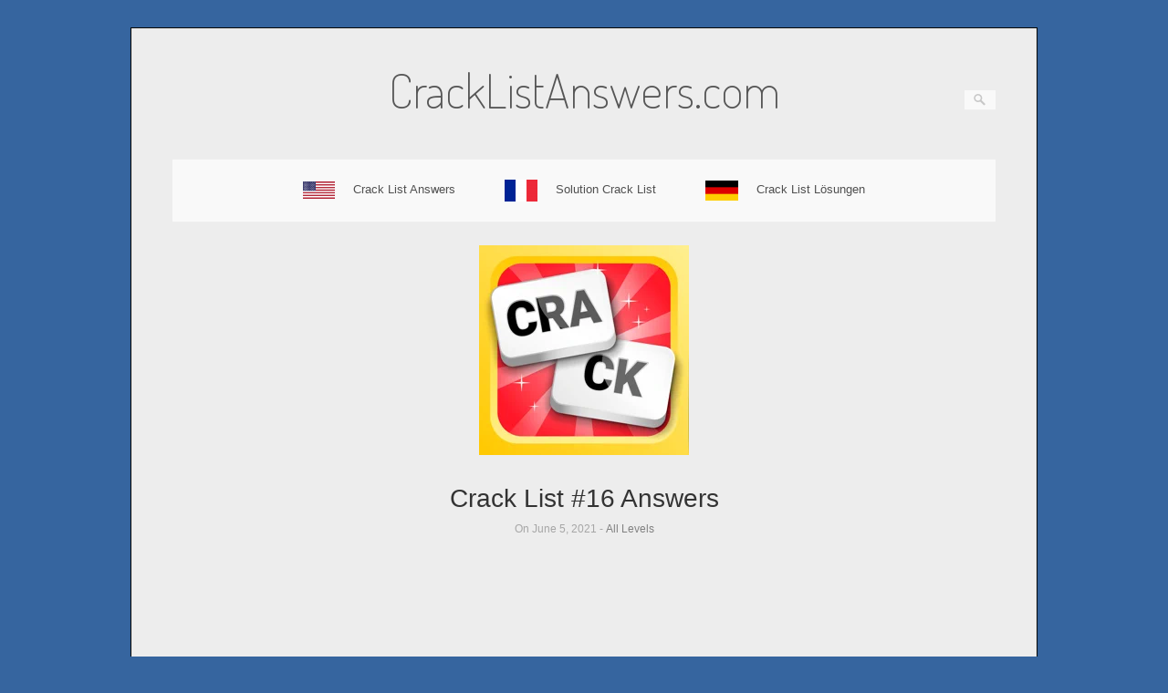

--- FILE ---
content_type: text/html; charset=UTF-8
request_url: https://cracklistanswers.com/crack-list-16-answers/
body_size: 10683
content:
<!DOCTYPE html>
<html lang="en-US">
<head>
	<meta http-equiv="Content-Type" content="text/html; charset=UTF-8" />

	<link rel="profile" href="https://gmpg.org/xfn/11" />
	<link rel="pingback" href="https://cracklistanswers.com/xmlrpc.php" />

	<meta name='robots' content='index, follow, max-image-preview:large, max-snippet:-1, max-video-preview:-1' />

	<!-- This site is optimized with the Yoast SEO plugin v24.9 - https://yoast.com/wordpress/plugins/seo/ -->
	<title>Crack List #16 Answers - CrackListAnswers.com</title>
	<link rel="canonical" href="https://cracklistanswers.com/crack-list-16-answers/" />
	<meta property="og:locale" content="en_US" />
	<meta property="og:type" content="article" />
	<meta property="og:title" content="Crack List #16 Answers - CrackListAnswers.com" />
	<meta property="og:description" content="Listed in our website you will find Crack List #16 Answers. This game is created by YAQUA which are also famous for other games like 1 pic 8 words. The current version released has 14 Lists but we hope that with the new update coming the developers might fix some bugs and add new levels. [&hellip;]" />
	<meta property="og:url" content="https://cracklistanswers.com/crack-list-16-answers/" />
	<meta property="og:site_name" content="CrackListAnswers.com" />
	<meta property="article:published_time" content="2021-06-05T17:15:38+00:00" />
	<meta property="article:modified_time" content="2021-06-05T17:19:44+00:00" />
	<meta property="og:image" content="https://cracklistanswers.com/wp-content/uploads/2021/04/Crack-List-Answers.png" />
	<meta property="og:image:width" content="230" />
	<meta property="og:image:height" content="230" />
	<meta property="og:image:type" content="image/png" />
	<meta name="author" content="crack" />
	<meta name="twitter:card" content="summary_large_image" />
	<meta name="twitter:label1" content="Written by" />
	<meta name="twitter:data1" content="crack" />
	<meta name="twitter:label2" content="Est. reading time" />
	<meta name="twitter:data2" content="1 minute" />
	<script type="application/ld+json" class="yoast-schema-graph">{"@context":"https://schema.org","@graph":[{"@type":"WebPage","@id":"https://cracklistanswers.com/crack-list-16-answers/","url":"https://cracklistanswers.com/crack-list-16-answers/","name":"Crack List #16 Answers - CrackListAnswers.com","isPartOf":{"@id":"https://cracklistanswers.com/#website"},"primaryImageOfPage":{"@id":"https://cracklistanswers.com/crack-list-16-answers/#primaryimage"},"image":{"@id":"https://cracklistanswers.com/crack-list-16-answers/#primaryimage"},"thumbnailUrl":"https://cracklistanswers.com/wp-content/uploads/2021/04/Crack-List-Answers.png","datePublished":"2021-06-05T17:15:38+00:00","dateModified":"2021-06-05T17:19:44+00:00","author":{"@id":"https://cracklistanswers.com/#/schema/person/d14a566a42ac4cd1ec0505cbb6101d1a"},"breadcrumb":{"@id":"https://cracklistanswers.com/crack-list-16-answers/#breadcrumb"},"inLanguage":"en-US","potentialAction":[{"@type":"ReadAction","target":["https://cracklistanswers.com/crack-list-16-answers/"]}]},{"@type":"ImageObject","inLanguage":"en-US","@id":"https://cracklistanswers.com/crack-list-16-answers/#primaryimage","url":"https://cracklistanswers.com/wp-content/uploads/2021/04/Crack-List-Answers.png","contentUrl":"https://cracklistanswers.com/wp-content/uploads/2021/04/Crack-List-Answers.png","width":230,"height":230},{"@type":"BreadcrumbList","@id":"https://cracklistanswers.com/crack-list-16-answers/#breadcrumb","itemListElement":[{"@type":"ListItem","position":1,"name":"Home","item":"https://cracklistanswers.com/"},{"@type":"ListItem","position":2,"name":"Crack List #16 Answers"}]},{"@type":"WebSite","@id":"https://cracklistanswers.com/#website","url":"https://cracklistanswers.com/","name":"CrackListAnswers.com","description":"","potentialAction":[{"@type":"SearchAction","target":{"@type":"EntryPoint","urlTemplate":"https://cracklistanswers.com/?s={search_term_string}"},"query-input":{"@type":"PropertyValueSpecification","valueRequired":true,"valueName":"search_term_string"}}],"inLanguage":"en-US"},{"@type":"Person","@id":"https://cracklistanswers.com/#/schema/person/d14a566a42ac4cd1ec0505cbb6101d1a","name":"crack","image":{"@type":"ImageObject","inLanguage":"en-US","@id":"https://cracklistanswers.com/#/schema/person/image/","url":"https://secure.gravatar.com/avatar/b46fb50f8fe72d0fdb18e46c8dbdfc6591ef39a772b5e51881cc1c22e7228b17?s=96&d=mm&r=g","contentUrl":"https://secure.gravatar.com/avatar/b46fb50f8fe72d0fdb18e46c8dbdfc6591ef39a772b5e51881cc1c22e7228b17?s=96&d=mm&r=g","caption":"crack"},"sameAs":["http://cracklistanswers.com"],"url":"https://cracklistanswers.com/author/crack/"}]}</script>
	<!-- / Yoast SEO plugin. -->


<link rel='dns-prefetch' href='//stats.wp.com' />
<link rel='dns-prefetch' href='//fonts.googleapis.com' />
<link rel="alternate" type="application/rss+xml" title="CrackListAnswers.com &raquo; Feed" href="https://cracklistanswers.com/feed/" />
<link rel="alternate" type="application/rss+xml" title="CrackListAnswers.com &raquo; Comments Feed" href="https://cracklistanswers.com/comments/feed/" />
<link rel="alternate" type="application/rss+xml" title="CrackListAnswers.com &raquo; Crack List #16 Answers Comments Feed" href="https://cracklistanswers.com/crack-list-16-answers/feed/" />
<link rel="alternate" title="oEmbed (JSON)" type="application/json+oembed" href="https://cracklistanswers.com/wp-json/oembed/1.0/embed?url=https%3A%2F%2Fcracklistanswers.com%2Fcrack-list-16-answers%2F" />
<link rel="alternate" title="oEmbed (XML)" type="text/xml+oembed" href="https://cracklistanswers.com/wp-json/oembed/1.0/embed?url=https%3A%2F%2Fcracklistanswers.com%2Fcrack-list-16-answers%2F&#038;format=xml" />
<style id='wp-img-auto-sizes-contain-inline-css' type='text/css'>
img:is([sizes=auto i],[sizes^="auto," i]){contain-intrinsic-size:3000px 1500px}
/*# sourceURL=wp-img-auto-sizes-contain-inline-css */
</style>
<style id='wp-emoji-styles-inline-css' type='text/css'>

	img.wp-smiley, img.emoji {
		display: inline !important;
		border: none !important;
		box-shadow: none !important;
		height: 1em !important;
		width: 1em !important;
		margin: 0 0.07em !important;
		vertical-align: -0.1em !important;
		background: none !important;
		padding: 0 !important;
	}
/*# sourceURL=wp-emoji-styles-inline-css */
</style>
<style id='wp-block-library-inline-css' type='text/css'>
:root{--wp-block-synced-color:#7a00df;--wp-block-synced-color--rgb:122,0,223;--wp-bound-block-color:var(--wp-block-synced-color);--wp-editor-canvas-background:#ddd;--wp-admin-theme-color:#007cba;--wp-admin-theme-color--rgb:0,124,186;--wp-admin-theme-color-darker-10:#006ba1;--wp-admin-theme-color-darker-10--rgb:0,107,160.5;--wp-admin-theme-color-darker-20:#005a87;--wp-admin-theme-color-darker-20--rgb:0,90,135;--wp-admin-border-width-focus:2px}@media (min-resolution:192dpi){:root{--wp-admin-border-width-focus:1.5px}}.wp-element-button{cursor:pointer}:root .has-very-light-gray-background-color{background-color:#eee}:root .has-very-dark-gray-background-color{background-color:#313131}:root .has-very-light-gray-color{color:#eee}:root .has-very-dark-gray-color{color:#313131}:root .has-vivid-green-cyan-to-vivid-cyan-blue-gradient-background{background:linear-gradient(135deg,#00d084,#0693e3)}:root .has-purple-crush-gradient-background{background:linear-gradient(135deg,#34e2e4,#4721fb 50%,#ab1dfe)}:root .has-hazy-dawn-gradient-background{background:linear-gradient(135deg,#faaca8,#dad0ec)}:root .has-subdued-olive-gradient-background{background:linear-gradient(135deg,#fafae1,#67a671)}:root .has-atomic-cream-gradient-background{background:linear-gradient(135deg,#fdd79a,#004a59)}:root .has-nightshade-gradient-background{background:linear-gradient(135deg,#330968,#31cdcf)}:root .has-midnight-gradient-background{background:linear-gradient(135deg,#020381,#2874fc)}:root{--wp--preset--font-size--normal:16px;--wp--preset--font-size--huge:42px}.has-regular-font-size{font-size:1em}.has-larger-font-size{font-size:2.625em}.has-normal-font-size{font-size:var(--wp--preset--font-size--normal)}.has-huge-font-size{font-size:var(--wp--preset--font-size--huge)}.has-text-align-center{text-align:center}.has-text-align-left{text-align:left}.has-text-align-right{text-align:right}.has-fit-text{white-space:nowrap!important}#end-resizable-editor-section{display:none}.aligncenter{clear:both}.items-justified-left{justify-content:flex-start}.items-justified-center{justify-content:center}.items-justified-right{justify-content:flex-end}.items-justified-space-between{justify-content:space-between}.screen-reader-text{border:0;clip-path:inset(50%);height:1px;margin:-1px;overflow:hidden;padding:0;position:absolute;width:1px;word-wrap:normal!important}.screen-reader-text:focus{background-color:#ddd;clip-path:none;color:#444;display:block;font-size:1em;height:auto;left:5px;line-height:normal;padding:15px 23px 14px;text-decoration:none;top:5px;width:auto;z-index:100000}html :where(.has-border-color){border-style:solid}html :where([style*=border-top-color]){border-top-style:solid}html :where([style*=border-right-color]){border-right-style:solid}html :where([style*=border-bottom-color]){border-bottom-style:solid}html :where([style*=border-left-color]){border-left-style:solid}html :where([style*=border-width]){border-style:solid}html :where([style*=border-top-width]){border-top-style:solid}html :where([style*=border-right-width]){border-right-style:solid}html :where([style*=border-bottom-width]){border-bottom-style:solid}html :where([style*=border-left-width]){border-left-style:solid}html :where(img[class*=wp-image-]){height:auto;max-width:100%}:where(figure){margin:0 0 1em}html :where(.is-position-sticky){--wp-admin--admin-bar--position-offset:var(--wp-admin--admin-bar--height,0px)}@media screen and (max-width:600px){html :where(.is-position-sticky){--wp-admin--admin-bar--position-offset:0px}}

/*# sourceURL=wp-block-library-inline-css */
</style><style id='global-styles-inline-css' type='text/css'>
:root{--wp--preset--aspect-ratio--square: 1;--wp--preset--aspect-ratio--4-3: 4/3;--wp--preset--aspect-ratio--3-4: 3/4;--wp--preset--aspect-ratio--3-2: 3/2;--wp--preset--aspect-ratio--2-3: 2/3;--wp--preset--aspect-ratio--16-9: 16/9;--wp--preset--aspect-ratio--9-16: 9/16;--wp--preset--color--black: #000000;--wp--preset--color--cyan-bluish-gray: #abb8c3;--wp--preset--color--white: #ffffff;--wp--preset--color--pale-pink: #f78da7;--wp--preset--color--vivid-red: #cf2e2e;--wp--preset--color--luminous-vivid-orange: #ff6900;--wp--preset--color--luminous-vivid-amber: #fcb900;--wp--preset--color--light-green-cyan: #7bdcb5;--wp--preset--color--vivid-green-cyan: #00d084;--wp--preset--color--pale-cyan-blue: #8ed1fc;--wp--preset--color--vivid-cyan-blue: #0693e3;--wp--preset--color--vivid-purple: #9b51e0;--wp--preset--gradient--vivid-cyan-blue-to-vivid-purple: linear-gradient(135deg,rgb(6,147,227) 0%,rgb(155,81,224) 100%);--wp--preset--gradient--light-green-cyan-to-vivid-green-cyan: linear-gradient(135deg,rgb(122,220,180) 0%,rgb(0,208,130) 100%);--wp--preset--gradient--luminous-vivid-amber-to-luminous-vivid-orange: linear-gradient(135deg,rgb(252,185,0) 0%,rgb(255,105,0) 100%);--wp--preset--gradient--luminous-vivid-orange-to-vivid-red: linear-gradient(135deg,rgb(255,105,0) 0%,rgb(207,46,46) 100%);--wp--preset--gradient--very-light-gray-to-cyan-bluish-gray: linear-gradient(135deg,rgb(238,238,238) 0%,rgb(169,184,195) 100%);--wp--preset--gradient--cool-to-warm-spectrum: linear-gradient(135deg,rgb(74,234,220) 0%,rgb(151,120,209) 20%,rgb(207,42,186) 40%,rgb(238,44,130) 60%,rgb(251,105,98) 80%,rgb(254,248,76) 100%);--wp--preset--gradient--blush-light-purple: linear-gradient(135deg,rgb(255,206,236) 0%,rgb(152,150,240) 100%);--wp--preset--gradient--blush-bordeaux: linear-gradient(135deg,rgb(254,205,165) 0%,rgb(254,45,45) 50%,rgb(107,0,62) 100%);--wp--preset--gradient--luminous-dusk: linear-gradient(135deg,rgb(255,203,112) 0%,rgb(199,81,192) 50%,rgb(65,88,208) 100%);--wp--preset--gradient--pale-ocean: linear-gradient(135deg,rgb(255,245,203) 0%,rgb(182,227,212) 50%,rgb(51,167,181) 100%);--wp--preset--gradient--electric-grass: linear-gradient(135deg,rgb(202,248,128) 0%,rgb(113,206,126) 100%);--wp--preset--gradient--midnight: linear-gradient(135deg,rgb(2,3,129) 0%,rgb(40,116,252) 100%);--wp--preset--font-size--small: 13px;--wp--preset--font-size--medium: 20px;--wp--preset--font-size--large: 36px;--wp--preset--font-size--x-large: 42px;--wp--preset--spacing--20: 0.44rem;--wp--preset--spacing--30: 0.67rem;--wp--preset--spacing--40: 1rem;--wp--preset--spacing--50: 1.5rem;--wp--preset--spacing--60: 2.25rem;--wp--preset--spacing--70: 3.38rem;--wp--preset--spacing--80: 5.06rem;--wp--preset--shadow--natural: 6px 6px 9px rgba(0, 0, 0, 0.2);--wp--preset--shadow--deep: 12px 12px 50px rgba(0, 0, 0, 0.4);--wp--preset--shadow--sharp: 6px 6px 0px rgba(0, 0, 0, 0.2);--wp--preset--shadow--outlined: 6px 6px 0px -3px rgb(255, 255, 255), 6px 6px rgb(0, 0, 0);--wp--preset--shadow--crisp: 6px 6px 0px rgb(0, 0, 0);}:where(.is-layout-flex){gap: 0.5em;}:where(.is-layout-grid){gap: 0.5em;}body .is-layout-flex{display: flex;}.is-layout-flex{flex-wrap: wrap;align-items: center;}.is-layout-flex > :is(*, div){margin: 0;}body .is-layout-grid{display: grid;}.is-layout-grid > :is(*, div){margin: 0;}:where(.wp-block-columns.is-layout-flex){gap: 2em;}:where(.wp-block-columns.is-layout-grid){gap: 2em;}:where(.wp-block-post-template.is-layout-flex){gap: 1.25em;}:where(.wp-block-post-template.is-layout-grid){gap: 1.25em;}.has-black-color{color: var(--wp--preset--color--black) !important;}.has-cyan-bluish-gray-color{color: var(--wp--preset--color--cyan-bluish-gray) !important;}.has-white-color{color: var(--wp--preset--color--white) !important;}.has-pale-pink-color{color: var(--wp--preset--color--pale-pink) !important;}.has-vivid-red-color{color: var(--wp--preset--color--vivid-red) !important;}.has-luminous-vivid-orange-color{color: var(--wp--preset--color--luminous-vivid-orange) !important;}.has-luminous-vivid-amber-color{color: var(--wp--preset--color--luminous-vivid-amber) !important;}.has-light-green-cyan-color{color: var(--wp--preset--color--light-green-cyan) !important;}.has-vivid-green-cyan-color{color: var(--wp--preset--color--vivid-green-cyan) !important;}.has-pale-cyan-blue-color{color: var(--wp--preset--color--pale-cyan-blue) !important;}.has-vivid-cyan-blue-color{color: var(--wp--preset--color--vivid-cyan-blue) !important;}.has-vivid-purple-color{color: var(--wp--preset--color--vivid-purple) !important;}.has-black-background-color{background-color: var(--wp--preset--color--black) !important;}.has-cyan-bluish-gray-background-color{background-color: var(--wp--preset--color--cyan-bluish-gray) !important;}.has-white-background-color{background-color: var(--wp--preset--color--white) !important;}.has-pale-pink-background-color{background-color: var(--wp--preset--color--pale-pink) !important;}.has-vivid-red-background-color{background-color: var(--wp--preset--color--vivid-red) !important;}.has-luminous-vivid-orange-background-color{background-color: var(--wp--preset--color--luminous-vivid-orange) !important;}.has-luminous-vivid-amber-background-color{background-color: var(--wp--preset--color--luminous-vivid-amber) !important;}.has-light-green-cyan-background-color{background-color: var(--wp--preset--color--light-green-cyan) !important;}.has-vivid-green-cyan-background-color{background-color: var(--wp--preset--color--vivid-green-cyan) !important;}.has-pale-cyan-blue-background-color{background-color: var(--wp--preset--color--pale-cyan-blue) !important;}.has-vivid-cyan-blue-background-color{background-color: var(--wp--preset--color--vivid-cyan-blue) !important;}.has-vivid-purple-background-color{background-color: var(--wp--preset--color--vivid-purple) !important;}.has-black-border-color{border-color: var(--wp--preset--color--black) !important;}.has-cyan-bluish-gray-border-color{border-color: var(--wp--preset--color--cyan-bluish-gray) !important;}.has-white-border-color{border-color: var(--wp--preset--color--white) !important;}.has-pale-pink-border-color{border-color: var(--wp--preset--color--pale-pink) !important;}.has-vivid-red-border-color{border-color: var(--wp--preset--color--vivid-red) !important;}.has-luminous-vivid-orange-border-color{border-color: var(--wp--preset--color--luminous-vivid-orange) !important;}.has-luminous-vivid-amber-border-color{border-color: var(--wp--preset--color--luminous-vivid-amber) !important;}.has-light-green-cyan-border-color{border-color: var(--wp--preset--color--light-green-cyan) !important;}.has-vivid-green-cyan-border-color{border-color: var(--wp--preset--color--vivid-green-cyan) !important;}.has-pale-cyan-blue-border-color{border-color: var(--wp--preset--color--pale-cyan-blue) !important;}.has-vivid-cyan-blue-border-color{border-color: var(--wp--preset--color--vivid-cyan-blue) !important;}.has-vivid-purple-border-color{border-color: var(--wp--preset--color--vivid-purple) !important;}.has-vivid-cyan-blue-to-vivid-purple-gradient-background{background: var(--wp--preset--gradient--vivid-cyan-blue-to-vivid-purple) !important;}.has-light-green-cyan-to-vivid-green-cyan-gradient-background{background: var(--wp--preset--gradient--light-green-cyan-to-vivid-green-cyan) !important;}.has-luminous-vivid-amber-to-luminous-vivid-orange-gradient-background{background: var(--wp--preset--gradient--luminous-vivid-amber-to-luminous-vivid-orange) !important;}.has-luminous-vivid-orange-to-vivid-red-gradient-background{background: var(--wp--preset--gradient--luminous-vivid-orange-to-vivid-red) !important;}.has-very-light-gray-to-cyan-bluish-gray-gradient-background{background: var(--wp--preset--gradient--very-light-gray-to-cyan-bluish-gray) !important;}.has-cool-to-warm-spectrum-gradient-background{background: var(--wp--preset--gradient--cool-to-warm-spectrum) !important;}.has-blush-light-purple-gradient-background{background: var(--wp--preset--gradient--blush-light-purple) !important;}.has-blush-bordeaux-gradient-background{background: var(--wp--preset--gradient--blush-bordeaux) !important;}.has-luminous-dusk-gradient-background{background: var(--wp--preset--gradient--luminous-dusk) !important;}.has-pale-ocean-gradient-background{background: var(--wp--preset--gradient--pale-ocean) !important;}.has-electric-grass-gradient-background{background: var(--wp--preset--gradient--electric-grass) !important;}.has-midnight-gradient-background{background: var(--wp--preset--gradient--midnight) !important;}.has-small-font-size{font-size: var(--wp--preset--font-size--small) !important;}.has-medium-font-size{font-size: var(--wp--preset--font-size--medium) !important;}.has-large-font-size{font-size: var(--wp--preset--font-size--large) !important;}.has-x-large-font-size{font-size: var(--wp--preset--font-size--x-large) !important;}
/*# sourceURL=global-styles-inline-css */
</style>

<style id='classic-theme-styles-inline-css' type='text/css'>
/*! This file is auto-generated */
.wp-block-button__link{color:#fff;background-color:#32373c;border-radius:9999px;box-shadow:none;text-decoration:none;padding:calc(.667em + 2px) calc(1.333em + 2px);font-size:1.125em}.wp-block-file__button{background:#32373c;color:#fff;text-decoration:none}
/*# sourceURL=/wp-includes/css/classic-themes.min.css */
</style>
<link rel='stylesheet' id='menu-image-css' href='https://cracklistanswers.com/wp-content/plugins/menu-image/includes/css/menu-image.css?ver=3.0.4' type='text/css' media='all' />
<link rel='stylesheet' id='dashicons-css' href='https://cracklistanswers.com/wp-includes/css/dashicons.min.css?ver=6.9' type='text/css' media='all' />
<link rel='stylesheet' id='origami-css' href='https://cracklistanswers.com/wp-content/themes/origami/style.css?ver=1.8' type='text/css' media='all' />
<link rel='stylesheet' id='flexslider-css' href='https://cracklistanswers.com/wp-content/themes/origami/css/flexslider.css?ver=2.0' type='text/css' media='all' />
<link rel='stylesheet' id='google-webfonts-css' href='//fonts.googleapis.com/css?family=Terminal+Dosis%3A200%2C400&#038;ver=6.9' type='text/css' media='all' />
<link rel='stylesheet' id='origami-woocommerce-style-css' href='https://cracklistanswers.com/wp-content/themes/origami/woocommerce.css?ver=1.8' type='text/css' media='all' />
<link rel='stylesheet' id='siteorigin-mobilenav-css' href='https://cracklistanswers.com/wp-content/themes/origami/inc/mobilenav/css/mobilenav.css?ver=1.8' type='text/css' media='all' />
<script type="text/javascript" src="https://cracklistanswers.com/wp-includes/js/jquery/jquery.min.js?ver=3.7.1" id="jquery-core-js"></script>
<script type="text/javascript" src="https://cracklistanswers.com/wp-includes/js/jquery/jquery-migrate.min.js?ver=3.4.1" id="jquery-migrate-js"></script>
<script type="text/javascript" id="jquery-js-after">
/* <![CDATA[ */
jQuery(document).ready(function() {
	jQuery(".f31085baeb0d0041742d99ac28c101f7").click(function() {
		jQuery.post(
			"https://cracklistanswers.com/wp-admin/admin-ajax.php", {
				"action": "quick_adsense_onpost_ad_click",
				"quick_adsense_onpost_ad_index": jQuery(this).attr("data-index"),
				"quick_adsense_nonce": "8b68b94066",
			}, function(response) { }
		);
	});
});

//# sourceURL=jquery-js-after
/* ]]> */
</script>
<script type="text/javascript" src="https://cracklistanswers.com/wp-content/themes/origami/js/origami.min.js?ver=1.8" id="origami-js"></script>
<script type="text/javascript" src="https://cracklistanswers.com/wp-content/themes/origami/js/jquery.flexslider.min.js?ver=2.1" id="flexslider-js"></script>
<script type="text/javascript" id="siteorigin-mobilenav-js-extra">
/* <![CDATA[ */
var mobileNav = {"search":{"url":"https://cracklistanswers.com","placeholder":"Search"},"text":{"navigate":"Menu","back":"Back","close":"Close"},"nextIconUrl":"https://cracklistanswers.com/wp-content/themes/origami/inc/mobilenav/images/next.png"};
//# sourceURL=siteorigin-mobilenav-js-extra
/* ]]> */
</script>
<script type="text/javascript" src="https://cracklistanswers.com/wp-content/themes/origami/inc/mobilenav/js/mobilenav.min.js?ver=1.8" id="siteorigin-mobilenav-js"></script>
<link rel="https://api.w.org/" href="https://cracklistanswers.com/wp-json/" /><link rel="alternate" title="JSON" type="application/json" href="https://cracklistanswers.com/wp-json/wp/v2/posts/734" /><link rel="EditURI" type="application/rsd+xml" title="RSD" href="https://cracklistanswers.com/xmlrpc.php?rsd" />
<meta name="generator" content="WordPress 6.9" />
<link rel='shortlink' href='https://cracklistanswers.com/?p=734' />
	<style>img#wpstats{display:none}</style>
		<meta name="viewport" content="width=device-width, initial-scale=1" /><meta http-equiv="X-UA-Compatible" content="IE=edge" />		<style type="text/css">
			.so-mobilenav-mobile + * { display: none; }
			@media screen and (max-width: 480px) { .so-mobilenav-mobile + * { display: block; } .so-mobilenav-standard + * { display: none; } .site-navigation #search-icon { display: none; } }
		</style>
	<!-- All in one Favicon 4.7 --><link rel="icon" href="https://cracklistanswers.com/wp-content/uploads/2021/04/cracklistlogo-1.png" type="image/png"/>
<style type="text/css" id="custom-background-css">
body.custom-background { background-color: #36659f; }
</style>
		<style type="text/css" media="screen">
		#footer-widgets .widget { width: 100%; }
		@media screen and (max-width: 640px) {
			#footer-widgets .widget { width: auto; float: none; }
		}
	</style>
		<!--[if lt IE 9]>
	<script src="https://cracklistanswers.com/wp-content/themes/origami/js/html5shiv.js" type="text/javascript"></script>
	<![endif]-->
	<!--[if (gte IE 6)&(lte IE 8)]>
	<script type="text/javascript" src="https://cracklistanswers.com/wp-content/themes/origami/js/selectivizr.js"></script>
	<![endif]-->
	<style type="text/css" id="customizer-css">#page-container { background-color: #ededed; border-color: #080a09 } #footer-widgets { background-color: #ededed } </style>		<style type="text/css" id="wp-custom-css">
			.solutions {
	background: orange;
	padding: 6px;
	
}
.post-self-pagination {
  text-align: center;
	margin: 0 auto;
	margin-top: 20px;
	margin-bottom: 40px;
}

.post-self-pagination a {
	font-size: 14px;
	padding: 8px 20px;
  border-width: 0 1px 4px 1px;
  line-height: 1.5;
  text-transform: uppercase;
	color: #FFFFFF;
	background-image: -webkit-linear-gradient(-180deg, #FFD837 0%, #edd142 100%);
	background-image: -moz-linear-gradient(-180deg, #61BDC9 0%, #389DAE 100%);
  background-image: -ms-linear-gradient(-180deg, #61BDC9 0%, #389DAE 100%);
  background-image: -o-linear-gradient(-180deg, #61BDC9 0%, #389DAE 100%);
  background-image: linear-gradient(-180deg, #017090 0%, #edd142 100%);
  display: inline-block;
  margin-bottom: 0;
  font-weight: 700;
  text-align: center;
  vertical-align: middle;
  -webkit-touch-action: manipulation;
     -moz-touch-action: manipulation;
      -ms-touch-action: manipulation;
       -o-touch-action: manipulation;
          touch-action: manipulation;
  cursor: pointer;
  white-space: nowrap;
	-webkit-border-radius: 5px;
		 -moz-border-radius: 5px;
			-ms-border-radius: 5px;
			-os-border-radius: 5px;
					border-radius: 5px;
  -webkit-user-select: none;
     -moz-user-select: none;
      -ms-user-select: none;
       -o-user-select: none;
          user-select: none;
  -webkit-box-shadow: 0 2px 0 0 #017090;
     -moz-box-shadow: 0 2px 0 0 #017090;
      -ms-box-shadow: 0 2px 0 0 #017090;
       -o-box-shadow: 0 2px 0 0 #017090;
          box-shadow: 0 2px 0 0 #017090;
	text-decoration: none;
	margin-left: 15px;
  margin-right: 15px;
	font-family: 'Nunito', sans-serif;
}

.post-self-pagination .group {
	background-image: -webkit-linear-gradient(-180deg, #C85BDB 0%, #AF3FC3 100%);
	background-image: -moz-linear-gradient(-180deg, #C85BDB 0%, #AF3FC3 100%);
  background-image: -ms-linear-gradient(-180deg, #C85BDB 0%, #AF3FC3 100%);
  background-image: -o-linear-gradient(-180deg, #C85BDB 0%, #AF3FC3 100%);
  background-image: linear-gradient(-180deg, #C85BDB 0%, #017090 100%);
	-webkit-box-shadow: 0 2px 0 0 #913EB8;
     -moz-box-shadow: 0 2px 0 0 #913EB8;
      -ms-box-shadow: 0 2px 0 0 #913EB8;
       -o-box-shadow: 0 2px 0 0 #913EB8;
          box-shadow: 0 2px 0 0 #913EB8;
}
.cracklist {
	font-size: 22px;
	padding: 4px;
	background: orange;
	color: white;
	border-radius: 3px;
}
.main_list {
	background: white;
	padding: 10px;
	text-decoration: none;
	font-size: 18px;
}
.main_list li {
		list-style-type: none;
}		</style>
			<script data-ad-client="ca-pub-7247318697829033" async src="https://pagead2.googlesyndication.com/pagead/js/adsbygoogle.js"></script>
</head>

<body class="wp-singular post-template-default single single-post postid-734 single-format-standard custom-background wp-theme-origami mobilenav">

<div class="container">

	
	<div id="page-container">
		<a class="skip-link screen-reader-text" href="#content">Skip to content</a>

		
		<div id="logo" class="logo-centered">
	<a href="https://cracklistanswers.com/" title="" class="logo-link">
					<h1 class="logo">CrackListAnswers.com</h1><br/>
			<h3 class="logo"></h3>
			</a>
	<form role="search" method="get" id="searchform" class="searchform" action="https://cracklistanswers.com/">
				<div>
					<label class="screen-reader-text" for="s">Search for:</label>
					<input type="text" value="" name="s" id="s" />
					<input type="submit" id="searchsubmit" value="Search" />
				</div>
			</form></div>


		
		<nav id="menu" class="primary">
	<div id="so-mobilenav-standard-1" data-id="1" class="so-mobilenav-standard"></div><div class="menu-menu-1-container"><ul id="main-menu" class="menu"><li id="menu-item-1287" class="menu-item menu-item-type-post_type menu-item-object-page menu-item-home menu-item-1287"><a href="https://cracklistanswers.com/" class="menu-image-title-after menu-image-not-hovered"><img width="36" height="19" src="https://cracklistanswers.com/wp-content/uploads/2021/06/united-states-of-america-flag-xs-1.png" class="menu-image menu-image-title-after" alt="" decoding="async" /><span class="menu-image-title-after menu-image-title">Crack List Answers</span></a></li>
<li id="menu-item-1288" class="menu-item menu-item-type-post_type menu-item-object-post menu-item-1288"><a href="https://cracklistanswers.com/solution-crack-list/" class="menu-image-title-after menu-image-not-hovered"><img width="36" height="24" src="https://cracklistanswers.com/wp-content/uploads/2021/06/france-flag-xs-36x24.png" class="menu-image menu-image-title-after" alt="" decoding="async" /><span class="menu-image-title-after menu-image-title">Solution Crack List</span></a></li>
<li id="menu-item-1767" class="menu-item menu-item-type-post_type menu-item-object-post menu-item-1767"><a href="https://cracklistanswers.com/crack-list-losungen/" class="menu-image-title-after menu-image-not-hovered"><img width="36" height="22" src="https://cracklistanswers.com/wp-content/uploads/2021/06/Flag_of_Germany.svg_-36x22.png" class="menu-image menu-image-title-after" alt="" decoding="async" /><span class="menu-image-title-after menu-image-title">Crack List Lösungen</span></a></li>
</ul></div><div id="so-mobilenav-mobile-1" data-id="1" class="so-mobilenav-mobile"></div><div class="menu-mobilenav-container"><ul id="mobile-nav-item-wrap-1" class="menu"><li><a href="#" class="mobilenav-main-link" data-id="1"><span class="mobile-nav-icon"></span>Menu</a></li></ul></div></nav>
<div id="content">			<div class="post-734 post type-post status-publish format-standard has-post-thumbnail hentry category-all-levels">

							<div class="featured-image">
					<img width="230" height="230" src="https://cracklistanswers.com/wp-content/uploads/2021/04/Crack-List-Answers.png" class="main-image desktop wp-post-image" alt="" decoding="async" fetchpriority="high" srcset="https://cracklistanswers.com/wp-content/uploads/2021/04/Crack-List-Answers.png 230w, https://cracklistanswers.com/wp-content/uploads/2021/04/Crack-List-Answers-150x150.png 150w" sizes="(max-width: 230px) 100vw, 230px" />					<img width="230" height="230" src="https://cracklistanswers.com/wp-content/uploads/2021/04/Crack-List-Answers.png" class="main-image mobile wp-post-image" alt="" decoding="async" srcset="https://cracklistanswers.com/wp-content/uploads/2021/04/Crack-List-Answers.png 230w, https://cracklistanswers.com/wp-content/uploads/2021/04/Crack-List-Answers-150x150.png 150w" sizes="(max-width: 230px) 100vw, 230px" />				</div>
			
							<h1 class="entry-title">
											Crack List #16 Answers									</h1>
	
				<div class="post-info">
					On June 5, 2021																
										- <a href="https://cracklistanswers.com/category/all-levels/" rel="category tag">All Levels</a>									</div>
			
						<div class="content column-1">
								
				<div class="f31085baeb0d0041742d99ac28c101f7" data-index="1" style="float: none; margin:10px 0 10px 0; text-align:center;">
<!-- Ezoic - under_page_title - under_page_title -->
<div id="ezoic-pub-ad-placeholder-101"><script async src="https://pagead2.googlesyndication.com/pagead/js/adsbygoogle.js"></script>
<!-- CrackListAnswers.com -->
<ins class="adsbygoogle"
     style="display:block"
     data-ad-client="ca-pub-7247318697829033"
     data-ad-slot="9077980645"
     data-ad-format="auto"
     data-full-width-responsive="true"></ins>
<script>
     (adsbygoogle = window.adsbygoogle || []).push({});
</script></div>
<!-- End Ezoic - under_page_title - under_page_title -->
</div>
<p>Listed in our website you will find Crack List #16 Answers. This game is created by YAQUA which are also famous for other games like 1 pic 8 words. The current version released has 14 Lists but we hope that with the new update coming the developers might fix some bugs and add new levels. Crack list has tricky questions but you don&#8217;t need to worry since we have solved them all and shared the answers with you.</p><div class="f31085baeb0d0041742d99ac28c101f7" data-index="2" style="float: none; margin:10px 0 10px 0; text-align:center;">
<!-- Ezoic - under_first_paragraph - under_first_paragraph -->
<div id="ezoic-pub-ad-placeholder-102"><script async src="https://pagead2.googlesyndication.com/pagead/js/adsbygoogle.js"></script>
<!-- CrackListAnswers.com -->
<ins class="adsbygoogle"
     style="display:block"
     data-ad-client="ca-pub-7247318697829033"
     data-ad-slot="9077980645"
     data-ad-format="auto"
     data-full-width-responsive="true"></ins>
<script>
     (adsbygoogle = window.adsbygoogle || []).push({});
</script></div>
<!-- End Ezoic - under_first_paragraph - under_first_paragraph -->
</div>

<h1>Crack List #16 Answers</h1>
<div class="main_list">
<ul>
<li><a href="https://cracklistanswers.com/1-us-folk-rock-band">1 US Folk Rock Band</a></li>
<li><a href="https://cracklistanswers.com/5-us-states-that-border-massachusetts">5 US States that border Massachusetts</a></li>
<li><a href="https://cracklistanswers.com/8-casino-games">8 Casino games</a></li>
<li><a href="https://cracklistanswers.com/9-swedish-brands">9 Swedish Brands</a></li>
<li><a href="https://cracklistanswers.com/8-makeup-items">8 Makeup items</a></li>
<li><a href="https://cracklistanswers.com/15-one-syllable-boys-and-girls-names">15 One syllable boys and girls names</a></li>
<li><a href="https://cracklistanswers.com/9-drinks-that-rhyme-with-a">9 Drinks that rhyme with A</a></li>
<li><a href="https://cracklistanswers.com/7-classic-rock-bands-made-of-two-words">7 Classic Rock bands made of two words</a></li>
<li><a href="https://cracklistanswers.com/13-motor-vehicles">13 Motor vehicles</a></li>
<li><a href="https://cracklistanswers.com/9-popular-board-games-of-the-70s-and-80s">9 Popular board games of the 70&#8217;s and 80&#8217;s</a></li>
</ul>
</div>
<p>If you finished solving Crack List #16 Answers then you can return to our <a href="https://cracklistanswers.com/">homepage</a> to solve more Crack List levels.</p>
<div class="f31085baeb0d0041742d99ac28c101f7" data-index="3" style="float: none; margin:10px 0 10px 0; text-align:center;">
<!-- Ezoic - bottom_of_page - bottom_of_page -->
<div id="ezoic-pub-ad-placeholder-103"><script async src="https://pagead2.googlesyndication.com/pagead/js/adsbygoogle.js"></script>
<!-- CrackListAnswers.com -->
<ins class="adsbygoogle"
     style="display:block"
     data-ad-client="ca-pub-7247318697829033"
     data-ad-slot="9077980645"
     data-ad-format="auto"
     data-full-width-responsive="true"></ins>
<script>
     (adsbygoogle = window.adsbygoogle || []).push({});
</script></div>
<!-- End Ezoic - bottom_of_page - bottom_of_page -->
</div>

<div style="font-size: 0px; height: 0px; line-height: 0px; margin: 0; padding: 0; clear: both;"></div>				<div class="clear"></div>
			</div>
			
						
						
							<div class="post-navigation">
					<a href="https://cracklistanswers.com/6-cluedo-weapons/" rel="next">6 Cluedo weapons</a><a href="https://cracklistanswers.com/1-luxurious-band/" rel="prev">1 Luxurious band</a>					<div class="clear"></div>
				</div>
						
			
	<a name="comments"></a>
	<div id="comments" class="section">
			
			<div id="respond" class="comment-respond">
		<h3 id="reply-title" class="comment-reply-title">Leave a Reply <small><a rel="nofollow" id="cancel-comment-reply-link" href="/crack-list-16-answers/#respond" style="display:none;">Cancel reply</a></small></h3><form action="https://cracklistanswers.com/wp-comments-post.php" method="post" id="commentform" class="comment-form"><p class="comment-notes"><span id="email-notes">Your email address will not be published.</span> <span class="required-field-message">Required fields are marked <span class="required">*</span></span></p><textarea id="comment" name="comment" cols="45" rows="8" aria-required="true"></textarea><input name="author" type="text" placeholder="Name*" value="" required />
<input name="email" type="text" placeholder="Email*" value="" required />
<input name="url" type="text" placeholder="Website" value="" />
<p class="comment-form-cookies-consent"><input id="wp-comment-cookies-consent" name="wp-comment-cookies-consent" type="checkbox" value="yes" /> <label for="wp-comment-cookies-consent">Save my name, email, and website in this browser for the next time I comment.</label></p>
<p class="form-submit"><input name="submit" type="submit" id="submit" class="submit" value="Post Comment" /> <input type='hidden' name='comment_post_ID' value='734' id='comment_post_ID' />
<input type='hidden' name='comment_parent' id='comment_parent' value='0' />
</p></form>	</div><!-- #respond -->
		</div>


		</div>
	</div>

<div id="posts-nav">
	</div>

		


		
		
	</div>

	
	
	<div id="footer">
			<div class="copyright">Copyright CrackListAnswers.com</div>
	
	<div class="designed">Theme By <a href="http://siteorigin.com">SiteOrigin</a></div>	<div class="clear"></div>
</div>
	
</div>

<script type="speculationrules">
{"prefetch":[{"source":"document","where":{"and":[{"href_matches":"/*"},{"not":{"href_matches":["/wp-*.php","/wp-admin/*","/wp-content/uploads/*","/wp-content/*","/wp-content/plugins/*","/wp-content/themes/origami/*","/*\\?(.+)"]}},{"not":{"selector_matches":"a[rel~=\"nofollow\"]"}},{"not":{"selector_matches":".no-prefetch, .no-prefetch a"}}]},"eagerness":"conservative"}]}
</script>
<script type="text/javascript" src="https://cracklistanswers.com/wp-includes/js/comment-reply.min.js?ver=6.9" id="comment-reply-js" async="async" data-wp-strategy="async" fetchpriority="low"></script>
<script type="text/javascript" id="jetpack-stats-js-before">
/* <![CDATA[ */
_stq = window._stq || [];
_stq.push([ "view", JSON.parse("{\"v\":\"ext\",\"blog\":\"191882492\",\"post\":\"734\",\"tz\":\"0\",\"srv\":\"cracklistanswers.com\",\"j\":\"1:15.3.1\"}") ]);
_stq.push([ "clickTrackerInit", "191882492", "734" ]);
//# sourceURL=jetpack-stats-js-before
/* ]]> */
</script>
<script type="text/javascript" src="https://stats.wp.com/e-202601.js" id="jetpack-stats-js" defer="defer" data-wp-strategy="defer"></script>
<script id="wp-emoji-settings" type="application/json">
{"baseUrl":"https://s.w.org/images/core/emoji/17.0.2/72x72/","ext":".png","svgUrl":"https://s.w.org/images/core/emoji/17.0.2/svg/","svgExt":".svg","source":{"concatemoji":"https://cracklistanswers.com/wp-includes/js/wp-emoji-release.min.js?ver=6.9"}}
</script>
<script type="module">
/* <![CDATA[ */
/*! This file is auto-generated */
const a=JSON.parse(document.getElementById("wp-emoji-settings").textContent),o=(window._wpemojiSettings=a,"wpEmojiSettingsSupports"),s=["flag","emoji"];function i(e){try{var t={supportTests:e,timestamp:(new Date).valueOf()};sessionStorage.setItem(o,JSON.stringify(t))}catch(e){}}function c(e,t,n){e.clearRect(0,0,e.canvas.width,e.canvas.height),e.fillText(t,0,0);t=new Uint32Array(e.getImageData(0,0,e.canvas.width,e.canvas.height).data);e.clearRect(0,0,e.canvas.width,e.canvas.height),e.fillText(n,0,0);const a=new Uint32Array(e.getImageData(0,0,e.canvas.width,e.canvas.height).data);return t.every((e,t)=>e===a[t])}function p(e,t){e.clearRect(0,0,e.canvas.width,e.canvas.height),e.fillText(t,0,0);var n=e.getImageData(16,16,1,1);for(let e=0;e<n.data.length;e++)if(0!==n.data[e])return!1;return!0}function u(e,t,n,a){switch(t){case"flag":return n(e,"\ud83c\udff3\ufe0f\u200d\u26a7\ufe0f","\ud83c\udff3\ufe0f\u200b\u26a7\ufe0f")?!1:!n(e,"\ud83c\udde8\ud83c\uddf6","\ud83c\udde8\u200b\ud83c\uddf6")&&!n(e,"\ud83c\udff4\udb40\udc67\udb40\udc62\udb40\udc65\udb40\udc6e\udb40\udc67\udb40\udc7f","\ud83c\udff4\u200b\udb40\udc67\u200b\udb40\udc62\u200b\udb40\udc65\u200b\udb40\udc6e\u200b\udb40\udc67\u200b\udb40\udc7f");case"emoji":return!a(e,"\ud83e\u1fac8")}return!1}function f(e,t,n,a){let r;const o=(r="undefined"!=typeof WorkerGlobalScope&&self instanceof WorkerGlobalScope?new OffscreenCanvas(300,150):document.createElement("canvas")).getContext("2d",{willReadFrequently:!0}),s=(o.textBaseline="top",o.font="600 32px Arial",{});return e.forEach(e=>{s[e]=t(o,e,n,a)}),s}function r(e){var t=document.createElement("script");t.src=e,t.defer=!0,document.head.appendChild(t)}a.supports={everything:!0,everythingExceptFlag:!0},new Promise(t=>{let n=function(){try{var e=JSON.parse(sessionStorage.getItem(o));if("object"==typeof e&&"number"==typeof e.timestamp&&(new Date).valueOf()<e.timestamp+604800&&"object"==typeof e.supportTests)return e.supportTests}catch(e){}return null}();if(!n){if("undefined"!=typeof Worker&&"undefined"!=typeof OffscreenCanvas&&"undefined"!=typeof URL&&URL.createObjectURL&&"undefined"!=typeof Blob)try{var e="postMessage("+f.toString()+"("+[JSON.stringify(s),u.toString(),c.toString(),p.toString()].join(",")+"));",a=new Blob([e],{type:"text/javascript"});const r=new Worker(URL.createObjectURL(a),{name:"wpTestEmojiSupports"});return void(r.onmessage=e=>{i(n=e.data),r.terminate(),t(n)})}catch(e){}i(n=f(s,u,c,p))}t(n)}).then(e=>{for(const n in e)a.supports[n]=e[n],a.supports.everything=a.supports.everything&&a.supports[n],"flag"!==n&&(a.supports.everythingExceptFlag=a.supports.everythingExceptFlag&&a.supports[n]);var t;a.supports.everythingExceptFlag=a.supports.everythingExceptFlag&&!a.supports.flag,a.supports.everything||((t=a.source||{}).concatemoji?r(t.concatemoji):t.wpemoji&&t.twemoji&&(r(t.twemoji),r(t.wpemoji)))});
//# sourceURL=https://cracklistanswers.com/wp-includes/js/wp-emoji-loader.min.js
/* ]]> */
</script>
<script defer src="https://static.cloudflareinsights.com/beacon.min.js/vcd15cbe7772f49c399c6a5babf22c1241717689176015" integrity="sha512-ZpsOmlRQV6y907TI0dKBHq9Md29nnaEIPlkf84rnaERnq6zvWvPUqr2ft8M1aS28oN72PdrCzSjY4U6VaAw1EQ==" data-cf-beacon='{"version":"2024.11.0","token":"f613cbe5ceb3431f8170c0676809c213","r":1,"server_timing":{"name":{"cfCacheStatus":true,"cfEdge":true,"cfExtPri":true,"cfL4":true,"cfOrigin":true,"cfSpeedBrain":true},"location_startswith":null}}' crossorigin="anonymous"></script>
</body>
</html>

--- FILE ---
content_type: text/html; charset=utf-8
request_url: https://www.google.com/recaptcha/api2/aframe
body_size: 267
content:
<!DOCTYPE HTML><html><head><meta http-equiv="content-type" content="text/html; charset=UTF-8"></head><body><script nonce="GDTjTEtGv0ZcoO6a0IsPCA">/** Anti-fraud and anti-abuse applications only. See google.com/recaptcha */ try{var clients={'sodar':'https://pagead2.googlesyndication.com/pagead/sodar?'};window.addEventListener("message",function(a){try{if(a.source===window.parent){var b=JSON.parse(a.data);var c=clients[b['id']];if(c){var d=document.createElement('img');d.src=c+b['params']+'&rc='+(localStorage.getItem("rc::a")?sessionStorage.getItem("rc::b"):"");window.document.body.appendChild(d);sessionStorage.setItem("rc::e",parseInt(sessionStorage.getItem("rc::e")||0)+1);localStorage.setItem("rc::h",'1767560417971');}}}catch(b){}});window.parent.postMessage("_grecaptcha_ready", "*");}catch(b){}</script></body></html>

--- FILE ---
content_type: application/javascript
request_url: https://cracklistanswers.com/wp-content/themes/origami/js/origami.min.js?ver=1.8
body_size: -301
content:
jQuery(function(e){void 0!==e.fn.fitVids&&e(".featured-video, .content, .content p").fitVids(),e(".flexslider").flexslider()});